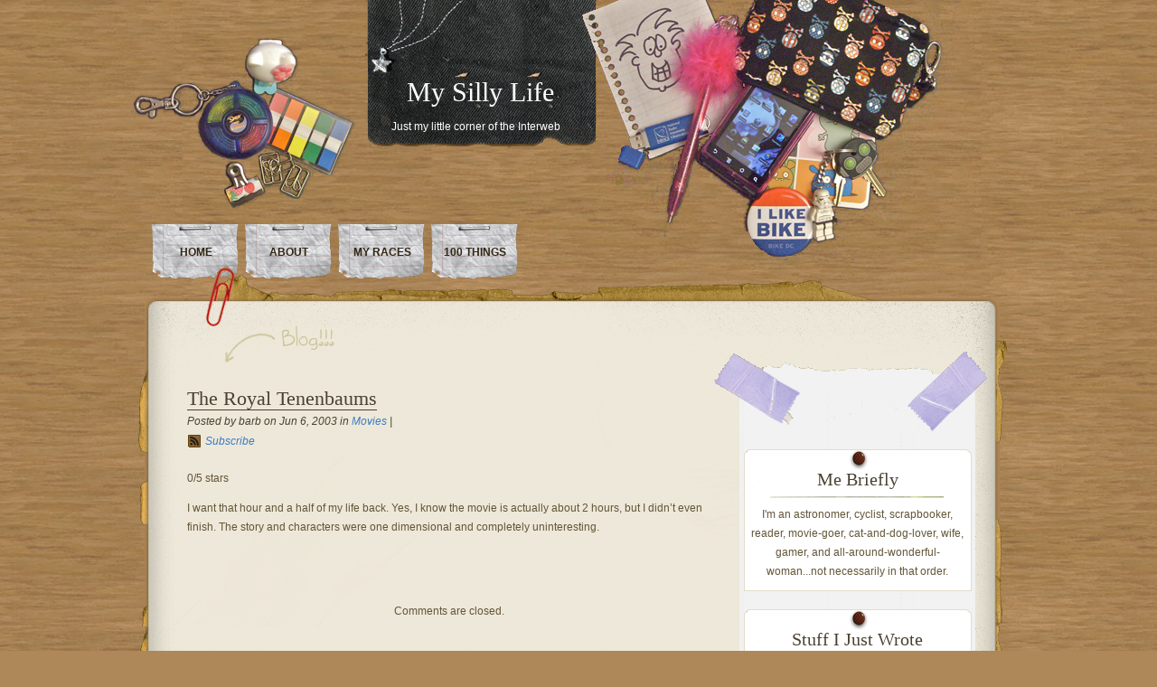

--- FILE ---
content_type: text/html; charset=UTF-8
request_url: https://www.airynothing.com/2003/06/the-royal-tenenbaums/
body_size: 6937
content:
<!DOCTYPE html PUBLIC "-//W3C//DTD XHTML 1.0 Transitional//EN" "http://www.w3.org/TR/xhtml1/DTD/xhtml1-transitional.dtd">
<html xmlns="http://www.w3.org/1999/xhtml">
<head profile="http://gmpg.org/xfn/11">
<meta http-equiv="Content-Type" content="text/html; charset=UTF-8" />

<title>My Silly Life  &raquo; Blog Archive   &raquo; The Royal Tenenbaums</title>

<meta name="generator" content="WordPress 6.9" /> <!-- leave this for stats -->
<link rel="stylesheet" href="https://www.airynothing.com/wp-content/themes/desk-mess/style.css" type="text/css" media="screen" />

<link rel="alternate" type="application/rss+xml" title="My Silly Life RSS Feed" href="https://www.airynothing.com/feed/" />
<link rel="pingback" href="https://www.airynothing.com/xmlrpc.php" />


<meta name='robots' content='max-image-preview:large' />
<link rel="alternate" title="oEmbed (JSON)" type="application/json+oembed" href="https://www.airynothing.com/wp-json/oembed/1.0/embed?url=https%3A%2F%2Fwww.airynothing.com%2F2003%2F06%2Fthe-royal-tenenbaums%2F" />
<link rel="alternate" title="oEmbed (XML)" type="text/xml+oembed" href="https://www.airynothing.com/wp-json/oembed/1.0/embed?url=https%3A%2F%2Fwww.airynothing.com%2F2003%2F06%2Fthe-royal-tenenbaums%2F&#038;format=xml" />
		<!-- This site uses the Google Analytics by MonsterInsights plugin v9.11.1 - Using Analytics tracking - https://www.monsterinsights.com/ -->
		<!-- Note: MonsterInsights is not currently configured on this site. The site owner needs to authenticate with Google Analytics in the MonsterInsights settings panel. -->
					<!-- No tracking code set -->
				<!-- / Google Analytics by MonsterInsights -->
		<style id='wp-img-auto-sizes-contain-inline-css' type='text/css'>
img:is([sizes=auto i],[sizes^="auto," i]){contain-intrinsic-size:3000px 1500px}
/*# sourceURL=wp-img-auto-sizes-contain-inline-css */
</style>
<style id='wp-emoji-styles-inline-css' type='text/css'>

	img.wp-smiley, img.emoji {
		display: inline !important;
		border: none !important;
		box-shadow: none !important;
		height: 1em !important;
		width: 1em !important;
		margin: 0 0.07em !important;
		vertical-align: -0.1em !important;
		background: none !important;
		padding: 0 !important;
	}
/*# sourceURL=wp-emoji-styles-inline-css */
</style>
<style id='wp-block-library-inline-css' type='text/css'>
:root{--wp-block-synced-color:#7a00df;--wp-block-synced-color--rgb:122,0,223;--wp-bound-block-color:var(--wp-block-synced-color);--wp-editor-canvas-background:#ddd;--wp-admin-theme-color:#007cba;--wp-admin-theme-color--rgb:0,124,186;--wp-admin-theme-color-darker-10:#006ba1;--wp-admin-theme-color-darker-10--rgb:0,107,160.5;--wp-admin-theme-color-darker-20:#005a87;--wp-admin-theme-color-darker-20--rgb:0,90,135;--wp-admin-border-width-focus:2px}@media (min-resolution:192dpi){:root{--wp-admin-border-width-focus:1.5px}}.wp-element-button{cursor:pointer}:root .has-very-light-gray-background-color{background-color:#eee}:root .has-very-dark-gray-background-color{background-color:#313131}:root .has-very-light-gray-color{color:#eee}:root .has-very-dark-gray-color{color:#313131}:root .has-vivid-green-cyan-to-vivid-cyan-blue-gradient-background{background:linear-gradient(135deg,#00d084,#0693e3)}:root .has-purple-crush-gradient-background{background:linear-gradient(135deg,#34e2e4,#4721fb 50%,#ab1dfe)}:root .has-hazy-dawn-gradient-background{background:linear-gradient(135deg,#faaca8,#dad0ec)}:root .has-subdued-olive-gradient-background{background:linear-gradient(135deg,#fafae1,#67a671)}:root .has-atomic-cream-gradient-background{background:linear-gradient(135deg,#fdd79a,#004a59)}:root .has-nightshade-gradient-background{background:linear-gradient(135deg,#330968,#31cdcf)}:root .has-midnight-gradient-background{background:linear-gradient(135deg,#020381,#2874fc)}:root{--wp--preset--font-size--normal:16px;--wp--preset--font-size--huge:42px}.has-regular-font-size{font-size:1em}.has-larger-font-size{font-size:2.625em}.has-normal-font-size{font-size:var(--wp--preset--font-size--normal)}.has-huge-font-size{font-size:var(--wp--preset--font-size--huge)}.has-text-align-center{text-align:center}.has-text-align-left{text-align:left}.has-text-align-right{text-align:right}.has-fit-text{white-space:nowrap!important}#end-resizable-editor-section{display:none}.aligncenter{clear:both}.items-justified-left{justify-content:flex-start}.items-justified-center{justify-content:center}.items-justified-right{justify-content:flex-end}.items-justified-space-between{justify-content:space-between}.screen-reader-text{border:0;clip-path:inset(50%);height:1px;margin:-1px;overflow:hidden;padding:0;position:absolute;width:1px;word-wrap:normal!important}.screen-reader-text:focus{background-color:#ddd;clip-path:none;color:#444;display:block;font-size:1em;height:auto;left:5px;line-height:normal;padding:15px 23px 14px;text-decoration:none;top:5px;width:auto;z-index:100000}html :where(.has-border-color){border-style:solid}html :where([style*=border-top-color]){border-top-style:solid}html :where([style*=border-right-color]){border-right-style:solid}html :where([style*=border-bottom-color]){border-bottom-style:solid}html :where([style*=border-left-color]){border-left-style:solid}html :where([style*=border-width]){border-style:solid}html :where([style*=border-top-width]){border-top-style:solid}html :where([style*=border-right-width]){border-right-style:solid}html :where([style*=border-bottom-width]){border-bottom-style:solid}html :where([style*=border-left-width]){border-left-style:solid}html :where(img[class*=wp-image-]){height:auto;max-width:100%}:where(figure){margin:0 0 1em}html :where(.is-position-sticky){--wp-admin--admin-bar--position-offset:var(--wp-admin--admin-bar--height,0px)}@media screen and (max-width:600px){html :where(.is-position-sticky){--wp-admin--admin-bar--position-offset:0px}}

/*# sourceURL=wp-block-library-inline-css */
</style>
<style id='classic-theme-styles-inline-css' type='text/css'>
/*! This file is auto-generated */
.wp-block-button__link{color:#fff;background-color:#32373c;border-radius:9999px;box-shadow:none;text-decoration:none;padding:calc(.667em + 2px) calc(1.333em + 2px);font-size:1.125em}.wp-block-file__button{background:#32373c;color:#fff;text-decoration:none}
/*# sourceURL=/wp-includes/css/classic-themes.min.css */
</style>
<link rel="https://api.w.org/" href="https://www.airynothing.com/wp-json/" /><link rel="alternate" title="JSON" type="application/json" href="https://www.airynothing.com/wp-json/wp/v2/posts/1310" /><link rel="EditURI" type="application/rsd+xml" title="RSD" href="https://www.airynothing.com/xmlrpc.php?rsd" />
<meta name="generator" content="WordPress 6.9" />
<link rel="canonical" href="https://www.airynothing.com/2003/06/the-royal-tenenbaums/" />
<link rel='shortlink' href='https://www.airynothing.com/?p=1310' />


<!--[if IE 6]>
	<link rel="stylesheet" href="https://www.airynothing.com/wp-content/themes/desk-mess/ie60.css" type="text/css" media="screen" />
    <![endif]-->

</head>

<body>
<div id="mainwrap">
<div id="header-container">

	<div id="header">  <!-- Header -->
		<div id="cup"></div>
		<div id="logo">
			<h2>My Silly Life</h2>
			<p>Just my little corner of the Interweb</p>
		</div>
		<div id="headerright"></div>

<ul id="menu">
  <li><a href="http://www.airynothing.com/" class="active">Home</a></li>
  <li class="page_item page-item-2"><a href="https://www.airynothing.com/about/">About</a></li>
<li class="page_item page-item-2704"><a href="https://www.airynothing.com/my-races/">My Races</a></li>
<li class="page_item page-item-2461"><a href="https://www.airynothing.com/100-things/">100 Things</a></li>
</ul>



	</div> <!-- END Header -->
	</div>
<div id="maintop">
<div id="maintopimg"></div>

</div><!--end maintop-->

<div id="wrapper">
<div id="content">
<div id="main-blog">

         <div class="clear">&nbsp;</div>
      <div class="post" id="post-1310">
         <h1><a href="https://www.airynothing.com/2003/06/the-royal-tenenbaums/" rel="bookmark" title="Permanent Link to The Royal Tenenbaums">The Royal Tenenbaums</a></h1>
         <div class="postdata">
Posted by barb on Jun 6, 2003 in <a href="https://www.airynothing.com/category/entertainment/movies/" rel="category tag">Movies</a>  | <div class="rss"><a href="/feed" title="Subscribe to my feed">Subscribe</a>
         </div>
      </div>
      <p>0/5 stars  </p>
<p>I want that hour and a half of my life back.  Yes, I know the movie is actually about 2 hours, but I didn&#8217;t even finish.  The story and characters were one dimensional and completely uninteresting.</p>
      <p class="single-meta" style="float:right; margin-top:5px; margin-right:10px; font-size:11px; "> </p>
   </div>
   
<!-- You can start editing here. -->
<div id="com">
   
                  <!-- If comments are closed. -->
         <p class="nocomments">Comments are closed.</p>
                     </div>      </div><!--end main blog-->

<div id="sidebar">
<div id="sidebar-top"></div>

<div id="sidebar-content">


	<div id="subcolumn">
<!--		<div id="search">
		<form id="searchform" method="get" action="https://www.airynothing.com/">
			<div>
			<input type="text" name="s" id="s" value="" size="35" class="form-input" />
			<input name="search" type="submit" value="Search" class="search-submit" />
			</div>
		</form>	
      		</div>
-->
	<div class="widget"><h2 class="hl">Me Briefly</h2>			<div class="textwidget">I'm an astronomer, cyclist, scrapbooker, reader, movie-goer, cat-and-dog-lover, wife, gamer, and all-around-wonderful-woman...not necessarily in that order.</div>
		</div><!--/widget-->
		<div class="widget">
		<h2 class="hl">Stuff I Just Wrote</h2>
		<ul>
											<li>
					<a href="https://www.airynothing.com/2017/12/safari-sunday-warthog-bums/">Safari Sunday: Warthog bums</a>
									</li>
											<li>
					<a href="https://www.airynothing.com/2017/12/safari-sunday-zebras-in-the-tall-grass/">Safari Sunday: zebras in the tall grass</a>
									</li>
											<li>
					<a href="https://www.airynothing.com/2017/12/safari-sunday-a-silly-cheetah-for-international-cheetah-day-tomorrow/">Safari Sunday: A silly cheetah for International Cheetah Day (tomorrow).</a>
									</li>
											<li>
					<a href="https://www.airynothing.com/2017/11/safari-sunday-a-nxai-pan-sunset/">Safari Sunday: a Nxai Pan sunset</a>
									</li>
											<li>
					<a href="https://www.airynothing.com/2017/11/zephyr/">Zephyr</a>
									</li>
					</ul>

		</div><!--/widget--><div class="widget"><h2 class="hl">What I Wrote About</h2><form action="https://www.airynothing.com" method="get"><label class="screen-reader-text" for="cat">What I Wrote About</label><select  name='cat' id='cat' class='postform'>
	<option value='-1'>Select Category</option>
	<option class="level-0" value="12">Crafty Me&nbsp;&nbsp;(32)</option>
	<option class="level-0" value="35">Cute Pets&nbsp;&nbsp;(51)</option>
	<option class="level-0" value="5">Entertainment&nbsp;&nbsp;(381)</option>
	<option class="level-1" value="6">&nbsp;&nbsp;&nbsp;Books&nbsp;&nbsp;(112)</option>
	<option class="level-1" value="42">&nbsp;&nbsp;&nbsp;Concerts&nbsp;&nbsp;(16)</option>
	<option class="level-1" value="39">&nbsp;&nbsp;&nbsp;Games&nbsp;&nbsp;(20)</option>
	<option class="level-1" value="15">&nbsp;&nbsp;&nbsp;Memes, Etc.&nbsp;&nbsp;(51)</option>
	<option class="level-1" value="37">&nbsp;&nbsp;&nbsp;Movies&nbsp;&nbsp;(180)</option>
	<option class="level-1" value="38">&nbsp;&nbsp;&nbsp;TV&nbsp;&nbsp;(6)</option>
	<option class="level-0" value="127">Family&nbsp;&nbsp;(6)</option>
	<option class="level-0" value="36">Pictures&nbsp;&nbsp;(332)</option>
	<option class="level-0" value="8">Random Thoughts&nbsp;&nbsp;(343)</option>
	<option class="level-1" value="11">&nbsp;&nbsp;&nbsp;Thesis/Grad Life&nbsp;&nbsp;(49)</option>
	<option class="level-0" value="4">Recreation&nbsp;&nbsp;(231)</option>
	<option class="level-1" value="41">&nbsp;&nbsp;&nbsp;Around DC&nbsp;&nbsp;(52)</option>
	<option class="level-1" value="32">&nbsp;&nbsp;&nbsp;Biking&nbsp;&nbsp;(52)</option>
	<option class="level-1" value="134">&nbsp;&nbsp;&nbsp;Running&nbsp;&nbsp;(8)</option>
	<option class="level-1" value="28">&nbsp;&nbsp;&nbsp;Travels&nbsp;&nbsp;(120)</option>
	<option class="level-0" value="3">Saxophone&nbsp;&nbsp;(42)</option>
	<option class="level-0" value="16">Science Musings&nbsp;&nbsp;(64)</option>
	<option class="level-0" value="19">Technical Details&nbsp;&nbsp;(6)</option>
	<option class="level-0" value="14">Wedding&nbsp;&nbsp;(83)</option>
	<option class="level-0" value="17">Writing&nbsp;&nbsp;(13)</option>
</select>
</form><script type="text/javascript">
/* <![CDATA[ */

( ( dropdownId ) => {
	const dropdown = document.getElementById( dropdownId );
	function onSelectChange() {
		setTimeout( () => {
			if ( 'escape' === dropdown.dataset.lastkey ) {
				return;
			}
			if ( dropdown.value && parseInt( dropdown.value ) > 0 && dropdown instanceof HTMLSelectElement ) {
				dropdown.parentElement.submit();
			}
		}, 250 );
	}
	function onKeyUp( event ) {
		if ( 'Escape' === event.key ) {
			dropdown.dataset.lastkey = 'escape';
		} else {
			delete dropdown.dataset.lastkey;
		}
	}
	function onClick() {
		delete dropdown.dataset.lastkey;
	}
	dropdown.addEventListener( 'keyup', onKeyUp );
	dropdown.addEventListener( 'click', onClick );
	dropdown.addEventListener( 'change', onSelectChange );
})( "cat" );

//# sourceURL=WP_Widget_Categories%3A%3Awidget
/* ]]> */
</script>
</div><!--/widget--><div class="widget"><h2 class="hl">When I Wrote Stuff</h2>		<label class="screen-reader-text" for="archives-dropdown-3">When I Wrote Stuff</label>
		<select id="archives-dropdown-3" name="archive-dropdown">
			
			<option value="">Select Month</option>
				<option value='https://www.airynothing.com/2017/12/'> December 2017 &nbsp;(3)</option>
	<option value='https://www.airynothing.com/2017/11/'> November 2017 &nbsp;(6)</option>
	<option value='https://www.airynothing.com/2017/10/'> October 2017 &nbsp;(5)</option>
	<option value='https://www.airynothing.com/2017/09/'> September 2017 &nbsp;(5)</option>
	<option value='https://www.airynothing.com/2017/08/'> August 2017 &nbsp;(4)</option>
	<option value='https://www.airynothing.com/2017/07/'> July 2017 &nbsp;(6)</option>
	<option value='https://www.airynothing.com/2017/06/'> June 2017 &nbsp;(8)</option>
	<option value='https://www.airynothing.com/2017/05/'> May 2017 &nbsp;(5)</option>
	<option value='https://www.airynothing.com/2017/04/'> April 2017 &nbsp;(5)</option>
	<option value='https://www.airynothing.com/2017/03/'> March 2017 &nbsp;(4)</option>
	<option value='https://www.airynothing.com/2017/02/'> February 2017 &nbsp;(4)</option>
	<option value='https://www.airynothing.com/2017/01/'> January 2017 &nbsp;(5)</option>
	<option value='https://www.airynothing.com/2016/12/'> December 2016 &nbsp;(2)</option>
	<option value='https://www.airynothing.com/2016/11/'> November 2016 &nbsp;(17)</option>
	<option value='https://www.airynothing.com/2016/03/'> March 2016 &nbsp;(1)</option>
	<option value='https://www.airynothing.com/2015/09/'> September 2015 &nbsp;(1)</option>
	<option value='https://www.airynothing.com/2014/11/'> November 2014 &nbsp;(2)</option>
	<option value='https://www.airynothing.com/2014/09/'> September 2014 &nbsp;(6)</option>
	<option value='https://www.airynothing.com/2014/03/'> March 2014 &nbsp;(1)</option>
	<option value='https://www.airynothing.com/2014/01/'> January 2014 &nbsp;(2)</option>
	<option value='https://www.airynothing.com/2013/10/'> October 2013 &nbsp;(2)</option>
	<option value='https://www.airynothing.com/2013/09/'> September 2013 &nbsp;(1)</option>
	<option value='https://www.airynothing.com/2013/08/'> August 2013 &nbsp;(2)</option>
	<option value='https://www.airynothing.com/2013/01/'> January 2013 &nbsp;(1)</option>
	<option value='https://www.airynothing.com/2012/05/'> May 2012 &nbsp;(1)</option>
	<option value='https://www.airynothing.com/2012/04/'> April 2012 &nbsp;(1)</option>
	<option value='https://www.airynothing.com/2012/03/'> March 2012 &nbsp;(1)</option>
	<option value='https://www.airynothing.com/2012/01/'> January 2012 &nbsp;(1)</option>
	<option value='https://www.airynothing.com/2011/12/'> December 2011 &nbsp;(1)</option>
	<option value='https://www.airynothing.com/2011/11/'> November 2011 &nbsp;(1)</option>
	<option value='https://www.airynothing.com/2011/08/'> August 2011 &nbsp;(1)</option>
	<option value='https://www.airynothing.com/2011/07/'> July 2011 &nbsp;(1)</option>
	<option value='https://www.airynothing.com/2011/05/'> May 2011 &nbsp;(1)</option>
	<option value='https://www.airynothing.com/2011/04/'> April 2011 &nbsp;(2)</option>
	<option value='https://www.airynothing.com/2011/03/'> March 2011 &nbsp;(4)</option>
	<option value='https://www.airynothing.com/2011/02/'> February 2011 &nbsp;(1)</option>
	<option value='https://www.airynothing.com/2011/01/'> January 2011 &nbsp;(2)</option>
	<option value='https://www.airynothing.com/2010/12/'> December 2010 &nbsp;(3)</option>
	<option value='https://www.airynothing.com/2010/10/'> October 2010 &nbsp;(2)</option>
	<option value='https://www.airynothing.com/2010/09/'> September 2010 &nbsp;(4)</option>
	<option value='https://www.airynothing.com/2010/08/'> August 2010 &nbsp;(4)</option>
	<option value='https://www.airynothing.com/2010/06/'> June 2010 &nbsp;(2)</option>
	<option value='https://www.airynothing.com/2010/05/'> May 2010 &nbsp;(1)</option>
	<option value='https://www.airynothing.com/2010/04/'> April 2010 &nbsp;(1)</option>
	<option value='https://www.airynothing.com/2010/02/'> February 2010 &nbsp;(3)</option>
	<option value='https://www.airynothing.com/2009/01/'> January 2009 &nbsp;(1)</option>
	<option value='https://www.airynothing.com/2008/12/'> December 2008 &nbsp;(5)</option>
	<option value='https://www.airynothing.com/2008/11/'> November 2008 &nbsp;(1)</option>
	<option value='https://www.airynothing.com/2008/10/'> October 2008 &nbsp;(2)</option>
	<option value='https://www.airynothing.com/2008/09/'> September 2008 &nbsp;(1)</option>
	<option value='https://www.airynothing.com/2008/08/'> August 2008 &nbsp;(1)</option>
	<option value='https://www.airynothing.com/2008/07/'> July 2008 &nbsp;(1)</option>
	<option value='https://www.airynothing.com/2008/06/'> June 2008 &nbsp;(1)</option>
	<option value='https://www.airynothing.com/2008/05/'> May 2008 &nbsp;(4)</option>
	<option value='https://www.airynothing.com/2008/04/'> April 2008 &nbsp;(1)</option>
	<option value='https://www.airynothing.com/2008/03/'> March 2008 &nbsp;(4)</option>
	<option value='https://www.airynothing.com/2008/02/'> February 2008 &nbsp;(2)</option>
	<option value='https://www.airynothing.com/2008/01/'> January 2008 &nbsp;(3)</option>
	<option value='https://www.airynothing.com/2007/12/'> December 2007 &nbsp;(6)</option>
	<option value='https://www.airynothing.com/2007/11/'> November 2007 &nbsp;(1)</option>
	<option value='https://www.airynothing.com/2007/10/'> October 2007 &nbsp;(4)</option>
	<option value='https://www.airynothing.com/2007/09/'> September 2007 &nbsp;(5)</option>
	<option value='https://www.airynothing.com/2007/08/'> August 2007 &nbsp;(7)</option>
	<option value='https://www.airynothing.com/2007/07/'> July 2007 &nbsp;(4)</option>
	<option value='https://www.airynothing.com/2007/06/'> June 2007 &nbsp;(3)</option>
	<option value='https://www.airynothing.com/2007/05/'> May 2007 &nbsp;(4)</option>
	<option value='https://www.airynothing.com/2007/04/'> April 2007 &nbsp;(4)</option>
	<option value='https://www.airynothing.com/2007/03/'> March 2007 &nbsp;(2)</option>
	<option value='https://www.airynothing.com/2007/02/'> February 2007 &nbsp;(7)</option>
	<option value='https://www.airynothing.com/2007/01/'> January 2007 &nbsp;(3)</option>
	<option value='https://www.airynothing.com/2006/12/'> December 2006 &nbsp;(6)</option>
	<option value='https://www.airynothing.com/2006/11/'> November 2006 &nbsp;(3)</option>
	<option value='https://www.airynothing.com/2006/10/'> October 2006 &nbsp;(10)</option>
	<option value='https://www.airynothing.com/2006/09/'> September 2006 &nbsp;(14)</option>
	<option value='https://www.airynothing.com/2006/08/'> August 2006 &nbsp;(12)</option>
	<option value='https://www.airynothing.com/2006/07/'> July 2006 &nbsp;(17)</option>
	<option value='https://www.airynothing.com/2006/06/'> June 2006 &nbsp;(16)</option>
	<option value='https://www.airynothing.com/2006/05/'> May 2006 &nbsp;(13)</option>
	<option value='https://www.airynothing.com/2006/04/'> April 2006 &nbsp;(11)</option>
	<option value='https://www.airynothing.com/2006/03/'> March 2006 &nbsp;(20)</option>
	<option value='https://www.airynothing.com/2006/02/'> February 2006 &nbsp;(8)</option>
	<option value='https://www.airynothing.com/2006/01/'> January 2006 &nbsp;(15)</option>
	<option value='https://www.airynothing.com/2005/12/'> December 2005 &nbsp;(14)</option>
	<option value='https://www.airynothing.com/2005/11/'> November 2005 &nbsp;(17)</option>
	<option value='https://www.airynothing.com/2005/10/'> October 2005 &nbsp;(15)</option>
	<option value='https://www.airynothing.com/2005/09/'> September 2005 &nbsp;(17)</option>
	<option value='https://www.airynothing.com/2005/08/'> August 2005 &nbsp;(20)</option>
	<option value='https://www.airynothing.com/2005/07/'> July 2005 &nbsp;(32)</option>
	<option value='https://www.airynothing.com/2005/06/'> June 2005 &nbsp;(29)</option>
	<option value='https://www.airynothing.com/2005/05/'> May 2005 &nbsp;(24)</option>
	<option value='https://www.airynothing.com/2005/04/'> April 2005 &nbsp;(14)</option>
	<option value='https://www.airynothing.com/2005/03/'> March 2005 &nbsp;(21)</option>
	<option value='https://www.airynothing.com/2005/02/'> February 2005 &nbsp;(20)</option>
	<option value='https://www.airynothing.com/2005/01/'> January 2005 &nbsp;(29)</option>
	<option value='https://www.airynothing.com/2004/12/'> December 2004 &nbsp;(30)</option>
	<option value='https://www.airynothing.com/2004/11/'> November 2004 &nbsp;(34)</option>
	<option value='https://www.airynothing.com/2004/10/'> October 2004 &nbsp;(30)</option>
	<option value='https://www.airynothing.com/2004/09/'> September 2004 &nbsp;(43)</option>
	<option value='https://www.airynothing.com/2004/08/'> August 2004 &nbsp;(35)</option>
	<option value='https://www.airynothing.com/2004/07/'> July 2004 &nbsp;(45)</option>
	<option value='https://www.airynothing.com/2004/06/'> June 2004 &nbsp;(47)</option>
	<option value='https://www.airynothing.com/2004/05/'> May 2004 &nbsp;(43)</option>
	<option value='https://www.airynothing.com/2004/04/'> April 2004 &nbsp;(40)</option>
	<option value='https://www.airynothing.com/2004/03/'> March 2004 &nbsp;(18)</option>
	<option value='https://www.airynothing.com/2004/02/'> February 2004 &nbsp;(19)</option>
	<option value='https://www.airynothing.com/2004/01/'> January 2004 &nbsp;(29)</option>
	<option value='https://www.airynothing.com/2003/12/'> December 2003 &nbsp;(27)</option>
	<option value='https://www.airynothing.com/2003/11/'> November 2003 &nbsp;(23)</option>
	<option value='https://www.airynothing.com/2003/10/'> October 2003 &nbsp;(45)</option>
	<option value='https://www.airynothing.com/2003/09/'> September 2003 &nbsp;(28)</option>
	<option value='https://www.airynothing.com/2003/08/'> August 2003 &nbsp;(35)</option>
	<option value='https://www.airynothing.com/2003/07/'> July 2003 &nbsp;(23)</option>
	<option value='https://www.airynothing.com/2003/06/'> June 2003 &nbsp;(19)</option>
	<option value='https://www.airynothing.com/2003/05/'> May 2003 &nbsp;(32)</option>
	<option value='https://www.airynothing.com/2003/04/'> April 2003 &nbsp;(29)</option>
	<option value='https://www.airynothing.com/2003/03/'> March 2003 &nbsp;(3)</option>

		</select>

			<script type="text/javascript">
/* <![CDATA[ */

( ( dropdownId ) => {
	const dropdown = document.getElementById( dropdownId );
	function onSelectChange() {
		setTimeout( () => {
			if ( 'escape' === dropdown.dataset.lastkey ) {
				return;
			}
			if ( dropdown.value ) {
				document.location.href = dropdown.value;
			}
		}, 250 );
	}
	function onKeyUp( event ) {
		if ( 'Escape' === event.key ) {
			dropdown.dataset.lastkey = 'escape';
		} else {
			delete dropdown.dataset.lastkey;
		}
	}
	function onClick() {
		delete dropdown.dataset.lastkey;
	}
	dropdown.addEventListener( 'keyup', onKeyUp );
	dropdown.addEventListener( 'click', onClick );
	dropdown.addEventListener( 'change', onSelectChange );
})( "archives-dropdown-3" );

//# sourceURL=WP_Widget_Archives%3A%3Awidget
/* ]]> */
</script>
</div><!--/widget--><div class="widget"><h2 class="hl">Look for Something</h2><form method="get" action="https://www.airynothing.com/">
<div><input type="text" value="" name="s" />
<input type="submit" value="Search" />
</div>
</form></div><!--/widget--><div class="widget"><h2 class="hl">Tags I Wrote About</h2><div class="tagcloud"><a href="https://www.airynothing.com/tag/admin/" class="tag-cloud-link tag-link-106 tag-link-position-1" style="font-size: 12.260869565217pt;" aria-label="admin (7 items)">admin</a>
<a href="https://www.airynothing.com/tag/baking/" class="tag-cloud-link tag-link-79 tag-link-position-2" style="font-size: 14.797101449275pt;" aria-label="baking (13 items)">baking</a>
<a href="https://www.airynothing.com/tag/bike/" class="tag-cloud-link tag-link-43 tag-link-position-3" style="font-size: 18.652173913043pt;" aria-label="bike (33 items)">bike</a>
<a href="https://www.airynothing.com/tag/birthday/" class="tag-cloud-link tag-link-80 tag-link-position-4" style="font-size: 12.768115942029pt;" aria-label="birthday (8 items)">birthday</a>
<a href="https://www.airynothing.com/tag/build-a-bear/" class="tag-cloud-link tag-link-128 tag-link-position-5" style="font-size: 16.521739130435pt;" aria-label="build-a-bear (20 items)">build-a-bear</a>
<a href="https://www.airynothing.com/tag/causes/" class="tag-cloud-link tag-link-82 tag-link-position-6" style="font-size: 11.04347826087pt;" aria-label="causes (5 items)">causes</a>
<a href="https://www.airynothing.com/tag/christmas/" class="tag-cloud-link tag-link-97 tag-link-position-7" style="font-size: 15.101449275362pt;" aria-label="christmas (14 items)">christmas</a>
<a href="https://www.airynothing.com/tag/comfort/" class="tag-cloud-link tag-link-83 tag-link-position-8" style="font-size: 15.101449275362pt;" aria-label="comfort (14 items)">comfort</a>
<a href="https://www.airynothing.com/tag/dad/" class="tag-cloud-link tag-link-126 tag-link-position-9" style="font-size: 11.753623188406pt;" aria-label="dad (6 items)">dad</a>
<a href="https://www.airynothing.com/tag/dreams/" class="tag-cloud-link tag-link-54 tag-link-position-10" style="font-size: 11.753623188406pt;" aria-label="dreams (6 items)">dreams</a>
<a href="https://www.airynothing.com/tag/dumb-fun/" class="tag-cloud-link tag-link-49 tag-link-position-11" style="font-size: 18.449275362319pt;" aria-label="dumb fun (31 items)">dumb fun</a>
<a href="https://www.airynothing.com/tag/family/" class="tag-cloud-link tag-link-51 tag-link-position-12" style="font-size: 15.913043478261pt;" aria-label="family (17 items)">family</a>
<a href="https://www.airynothing.com/tag/friends/" class="tag-cloud-link tag-link-90 tag-link-position-13" style="font-size: 12.768115942029pt;" aria-label="friends (8 items)">friends</a>
<a href="https://www.airynothing.com/tag/geekery/" class="tag-cloud-link tag-link-102 tag-link-position-14" style="font-size: 10.231884057971pt;" aria-label="geekery (4 items)">geekery</a>
<a href="https://www.airynothing.com/tag/grad-life/" class="tag-cloud-link tag-link-47 tag-link-position-15" style="font-size: 16.724637681159pt;" aria-label="grad life (21 items)">grad life</a>
<a href="https://www.airynothing.com/tag/halloween/" class="tag-cloud-link tag-link-98 tag-link-position-16" style="font-size: 12.260869565217pt;" aria-label="halloween (7 items)">halloween</a>
<a href="https://www.airynothing.com/tag/health/" class="tag-cloud-link tag-link-109 tag-link-position-17" style="font-size: 14.797101449275pt;" aria-label="health (13 items)">health</a>
<a href="https://www.airynothing.com/tag/life-in-the-city/" class="tag-cloud-link tag-link-88 tag-link-position-18" style="font-size: 13.275362318841pt;" aria-label="life in the city (9 items)">life in the city</a>
<a href="https://www.airynothing.com/tag/linkalicious/" class="tag-cloud-link tag-link-120 tag-link-position-19" style="font-size: 11.04347826087pt;" aria-label="linkalicious (5 items)">linkalicious</a>
<a href="https://www.airynothing.com/tag/mental-note/" class="tag-cloud-link tag-link-111 tag-link-position-20" style="font-size: 11.753623188406pt;" aria-label="mental note (6 items)">mental note</a>
<a href="https://www.airynothing.com/tag/museums/" class="tag-cloud-link tag-link-113 tag-link-position-21" style="font-size: 11.753623188406pt;" aria-label="museums (6 items)">museums</a>
<a href="https://www.airynothing.com/tag/music/" class="tag-cloud-link tag-link-57 tag-link-position-22" style="font-size: 10.231884057971pt;" aria-label="music (4 items)">music</a>
<a href="https://www.airynothing.com/tag/my-man/" class="tag-cloud-link tag-link-81 tag-link-position-23" style="font-size: 11.753623188406pt;" aria-label="my man (6 items)">my man</a>
<a href="https://www.airynothing.com/tag/oddness/" class="tag-cloud-link tag-link-85 tag-link-position-24" style="font-size: 12.768115942029pt;" aria-label="oddness (8 items)">oddness</a>
<a href="https://www.airynothing.com/tag/overheard/" class="tag-cloud-link tag-link-121 tag-link-position-25" style="font-size: 11.753623188406pt;" aria-label="overheard (6 items)">overheard</a>
<a href="https://www.airynothing.com/tag/pets/" class="tag-cloud-link tag-link-45 tag-link-position-26" style="font-size: 18.449275362319pt;" aria-label="pets (31 items)">pets</a>
<a href="https://www.airynothing.com/tag/photo-a-day/" class="tag-cloud-link tag-link-132 tag-link-position-27" style="font-size: 9.2173913043478pt;" aria-label="photo-a-day (3 items)">photo-a-day</a>
<a href="https://www.airynothing.com/tag/photography/" class="tag-cloud-link tag-link-87 tag-link-position-28" style="font-size: 13.68115942029pt;" aria-label="photography (10 items)">photography</a>
<a href="https://www.airynothing.com/tag/politics/" class="tag-cloud-link tag-link-53 tag-link-position-29" style="font-size: 11.04347826087pt;" aria-label="politics (5 items)">politics</a>
<a href="https://www.airynothing.com/tag/rant/" class="tag-cloud-link tag-link-59 tag-link-position-30" style="font-size: 19.057971014493pt;" aria-label="rant (36 items)">rant</a>
<a href="https://www.airynothing.com/tag/reviews/" class="tag-cloud-link tag-link-74 tag-link-position-31" style="font-size: 22pt;" aria-label="reviews (71 items)">reviews</a>
<a href="https://www.airynothing.com/tag/safari/" class="tag-cloud-link tag-link-135 tag-link-position-32" style="font-size: 21.898550724638pt;" aria-label="safari (70 items)">safari</a>
<a href="https://www.airynothing.com/tag/safari-sunday/" class="tag-cloud-link tag-link-136 tag-link-position-33" style="font-size: 20.68115942029pt;" aria-label="safari sunday (53 items)">safari sunday</a>
<a href="https://www.airynothing.com/tag/science/" class="tag-cloud-link tag-link-63 tag-link-position-34" style="font-size: 19.260869565217pt;" aria-label="science (38 items)">science</a>
<a href="https://www.airynothing.com/tag/scrapping/" class="tag-cloud-link tag-link-64 tag-link-position-35" style="font-size: 16.115942028986pt;" aria-label="scrapping (18 items)">scrapping</a>
<a href="https://www.airynothing.com/tag/sewing/" class="tag-cloud-link tag-link-100 tag-link-position-36" style="font-size: 8pt;" aria-label="sewing (2 items)">sewing</a>
<a href="https://www.airynothing.com/tag/suckitude/" class="tag-cloud-link tag-link-46 tag-link-position-37" style="font-size: 18.550724637681pt;" aria-label="suckitude (32 items)">suckitude</a>
<a href="https://www.airynothing.com/tag/thanksgiving/" class="tag-cloud-link tag-link-115 tag-link-position-38" style="font-size: 8pt;" aria-label="thanksgiving (2 items)">thanksgiving</a>
<a href="https://www.airynothing.com/tag/toys/" class="tag-cloud-link tag-link-118 tag-link-position-39" style="font-size: 8pt;" aria-label="toys (2 items)">toys</a>
<a href="https://www.airynothing.com/tag/trip-report/" class="tag-cloud-link tag-link-77 tag-link-position-40" style="font-size: 21.289855072464pt;" aria-label="trip report (61 items)">trip report</a>
<a href="https://www.airynothing.com/tag/tv-2/" class="tag-cloud-link tag-link-99 tag-link-position-41" style="font-size: 11.04347826087pt;" aria-label="tv (5 items)">tv</a>
<a href="https://www.airynothing.com/tag/video/" class="tag-cloud-link tag-link-94 tag-link-position-42" style="font-size: 9.2173913043478pt;" aria-label="video (3 items)">video</a>
<a href="https://www.airynothing.com/tag/women-in-science/" class="tag-cloud-link tag-link-124 tag-link-position-43" style="font-size: 11.753623188406pt;" aria-label="women in science (6 items)">women in science</a>
<a href="https://www.airynothing.com/tag/work/" class="tag-cloud-link tag-link-55 tag-link-position-44" style="font-size: 16.927536231884pt;" aria-label="work (22 items)">work</a>
<a href="https://www.airynothing.com/tag/zoo/" class="tag-cloud-link tag-link-72 tag-link-position-45" style="font-size: 9.2173913043478pt;" aria-label="zoo (3 items)">zoo</a></div>
</div><!--/widget--><div class="widget"><h2 class="hl">Meta Stuff</h2>
		<ul>
						<li><a href="https://www.airynothing.com/wp-login.php">Log in</a></li>
			<li><a href="https://www.airynothing.com/feed/">Entries feed</a></li>
			<li><a href="https://www.airynothing.com/comments/feed/">Comments feed</a></li>

			<li><a href="https://wordpress.org/">WordPress.org</a></li>
		</ul>

		</div><!--/widget-->	
	</div>


</div>
<div id="sidebar-bottom"></div>

</div>


<div class="clear"></div>

</div><!--end content-->
</div><!--end wrapper-->

<div id="bottom">

<p style="padding-top:110px; clear:both;">Copyright &copy; 2026  <strong>My Silly Life</strong> All rights reserved. Theme by <a style="text-decoration:none; color: #635537;" href="http://www.geekwithlaptop.com" title="Geek with Laptop">Laptop Geek</a>.</p>

</div>
</div>
</body>
</html>

--- FILE ---
content_type: text/css
request_url: https://www.airynothing.com/wp-content/themes/desk-mess/style.css
body_size: 3295
content:
/* 
Theme Name: Desk Mess
Theme URI: http://www.geekwithlaptop.com/desk-mess-wordpress-theme
Description: Casual work-desk theme for a different blogging experience.Brought to you <a href="http://www.geekwithlaptop.com">Geek with Laptop</a>
Version: 1.4
Author: Geek With Laptop
Author URL: http://www.geekwithlaptop.com
Tags: valid XHTML, fixed width, wood, two columns, widgets, gravatars, right sidebar, 

The CSS/XHTML is released under GPL:  http://www.opensource.org/licenses/gpl-license.php
*/

/* = GLOBAL = */
* {margin:0;padding:0;}
body {
	margin: 0;
	padding: 0;
	background:#ae8858 url(images/bg.jpg) repeat top left;
	font-family: "Lucida Grande", "Lucida Sans Unicode", sans-serif;
	font-size: 12px;
	line-height:21px;
	color: #635537;
}
a:link, a:visited, a:active {
	color: #3C7DC2;
	text-decoration: none;
}
a:hover {
	text-decoration: underline;
}
li {
	margin-left: 15px;
}
ul, ol {
	margin-bottom: 10px;
}
h1 {
	font-size:25px;
	font-family:Georgia, "Times New Roman", Times, serif;
	font-weight:normal;
	line-height:normal;
	padding-bottom:2px;
}
h2 {
	font-size:20px;
	font-family:Georgia, "Times New Roman", Times, serif;
	font-weight:normal;
	line-height:normal;
	padding-bottom:11px;
	padding-top:15px;

}
h3 {
	font-size:17px;
	font-family:Georgia, "Times New Roman", Times, serif;
	font-weight:normal;
	line-height:normal;
	padding-bottom:10px;
	padding-top:14px;
}
blockquote {
	margin: 20px;
}

/* === HEADER === */
#header-container {
	width: 990px;
	margin: auto;
	padding: 0;
}
#header{
	position:relative;
	height:295px;
}
#cup {
	float:left;
	background:url(images/cup.png) no-repeat;
	height:275px;
	width:259px;
	margin-top:26px;
}
#logo {
	margin-left:-37px;
	float:left;
	background:url(images/logo.png) no-repeat;
	width:304px;
	height:170px;
}
#logo h2{
	font:"Copperplate Gothic Bold", Arial, sans-serif;
	font-size:30px;
	color:#fff;
	text-align:center;
	margin:70px 0 0 24px;
	width:280px;
}
#logo p{
	color:#fff;
	margin-left:15px;
	text-align:center;
	}
#headerright{
	float:left;
	background:url(images/righthead.png) no-repeat;
	width:534px;
	height:295px;
	margin-left:-85px;
}

/* === MENU === */

#menu {
height:55px;
left:20px;
margin:0;
padding:0;
position:absolute;
text-transform:uppercase;
top:248px;
}
#menu, #menu ul {
line-height:3.5;
list-style-image:none;
list-style-position:outside;
list-style-type:none;
}
#menu a, #menu a:hover {
border:medium none;
display:block;
text-decoration:none;
}
#menu li {
background:transparent url(images/menu_button2.png) repeat scroll 0 0;
float:left;
height:61px;
list-style-image:none;
list-style-position:outside;
list-style-type:none;
margin-left:2px;
margin-right:2px;
text-align:center;
width:99px;
}
#menu a, #menu a:visited {
color:#332613;
display:block;
font-weight:bold;
padding:10px 12px;
}
#menu a:hover, #menu a:active {
color:#3C7DC2;
text-decoration:none;
}









/* === MAIN AREA == */ 
.clear {
	position: relative;
	clear: both;
	height: 5px;
}
#wrapper {
	margin: 0 auto;
	position: relative;
	width: 977px;
	background-image: url(images/mainmidpart.png);
	background-repeat: repeat-y;
}
#mainwrap{	
	width:990px;
	margin:0 auto;
	}
#maintop {
	margin: 0 auto;
	position: relative;
	width: 977px;
}
#maintopimg {
	position: relative;
	padding:0;
	background:url(images/maintoppart.png);
	height:113px;
}
#content {
	position: relative;
	width: 950px;
	margin: 0 0 0 45px;
}

/* === MAIN BLOG === */

#main-blog {
	float:left;
	width:580px;
	padding:15px 10px 10px 10px;
}
#main-blog h1 {
	font-size:22px;
	font-family:Georgia, "Times New Roman", Times, serif;
	font-weight:normal;
	line-height:normal;
	padding-bottom:2px;
}
#main-blog h1 a, #main-blog h1 a:visited, #main-blog h1 a:active{
	color:#4a4131;
	text-decoration:none;
	border-bottom:1px solid #4a4131;
}
#main-blog h1 a:hover{
	color:#3C7DC2;
	text-decoration:none;
	border-bottom:1px solid #3C7DC2;
}
.postdata {
	margin-bottom: 20px;
	font-size: 12px;
	font-weight: normal;
	font-style:italic;
	color: #4a4131;
}
.post {
	margin-bottom:60px;
}

.post p {
	margin:0;
	padding:0 0 12px;
}

post ul {
	margin-left:35px
}
.post-comments {
	float: right;
	width: 63px;
	height: 61px;
	padding:18px 0 0 24px;
	font-size:18px;
	font-family:Georgia, "Times New Roman", Times, serif;
	font-weight:normal;
	margin:-7px 20px 0 0;
	background: url(images/commentbck.png) no-repeat;
}
.post-social {
	float: right;
	width: 78px;
	height: 74px;
	margin:-22px 30px 0 0;
	background: url(images/socialbck.png) no-repeat;
}
.rss {	

		background: url(images/rssicon.png) no-repeat 0 50%;
		padding-left:20px;
		padding-top:1px;
}

.post-comments a:link, .post-comments a:visited, .post-comments a:active{
	color:#3C7DC2;
	text-decoration:none;
}
.post-comments a:hover {
	color:#3C7DC2;
	text-decoration:none;
}

/* === SIDEBAR == */
#sidebar-top {
	background: url(images/sidebartop.png) no-repeat;
	height: 90px;
	min-height: 90px;
}
#sidebar-content {
	background: url(images/sidebarmid.png) repeat-y;
	padding:9px 30px 30px 30px;
}
#sidebar-bottom {
	background: url(images/sidebarbottom.png) no-repeat;
	height: 37px;
	min-height: 37px;
	text-align:right;
	margin-left:-1px;
}
#sidebar {
	width:305px;
	position:relative;
	float:left;
	margin:-20px 0 0 -8px;	
}		
.subcolumn{
	width:255px;
}
#search{
	width:252px;
	height:125px;
	background:url(images/searchbck.png) no-repeat;
	margin-left:4px;
}

.form-input {
	margin: 65px 10px 10px 37px;
	width: 173px;
	padding: 2px 2px;
	background: #faf6f6;
	border: 1px solid #e3dccb;
	color: #666;
	font-family: Arial, Helvetica, sans-serif;
	font-size: 0.8em;
}


.form-input:focus {
	background:#f2f0f0;
	border: 1px solid #b5b4b2;	
}

.search-submit {
	margin:0 0 0 84px;
	width: 85px;	
	background: #faf6f6;
	border: 1px solid #e3dccb;
	color: #666;
	font-size:.85em;	
}
.widget {
	width:252px;
	margin-left:4px;
	background:url(images/widgetbck.png) repeat-y;
	border-bottom:1px solid #e3dccb;
	margin-bottom:20px;
	text-align:center;
	padding-bottom:10px;
	margin-top:10px;
	
}
#calendar_wrap{
	margin-left:55px;
	}
.widget p {
	padding-left:5px;
	}
	
	
.widget h2 {
	height:40px;
	width:252px;
	background:url(images/widgeth2.png) no-repeat;
	text-align:center;
	padding:22px 0 0 0;
	font-size:20px;
	font-family:Georgia, "Times New Roman", Times, serif;
	font-weight:normal;
	line-height:normal;
	color:#4a4131;
	margin:0;
}
.widget ul {
	margin:0 0 15px 0;
	padding:5px 0;
	border:none ;
	list-style:none;
}
.widget ul li {
	padding:5px 15px 10px 15px;
	margin:0px;
	background: url(images/listseparator.png) no-repeat 25% 100%;
}
.widget ul li a{
	color: #3C7DC2;
	text-decoration:none;
}
.textwidget{
	padding:0 8px 0 8px;
	}
.widget ul li a:hover{
	color: #3C7DC2;
	text-decoration:none;
}		

/* --- IMAGES --- */

img {
	margin: 12px;
}
p img {
	padding: 0;
	max-width: 100%;	
}
table img {
	margin: 0px;
	padding: 0;
}
img.aligncenter {
	border: 1px solid #59350b;
	margin-left: auto;
	margin-right: auto;
	display: block;
}
img.alignright {
	border: 1px solid #59350b;
	margin: 0 0 13px 13px;
	display: inline;
}
img.alignleft {
	border: 1px solid #59350b;
	margin: 0 13px 13px 0;
	display: inline;
}
.alignleft {
	float: left
}
.alignright {
	float: right;
}
.wp-caption {
   border: 1px solid #59350b;
   text-align: center;
   background-color: #f3f3f3;
   padding-top: 4px;
   margin: 10px;
   /* optional rounded corners for browsers that support it */
   -moz-border-radius: 3px;
   -khtml-border-radius: 3px;
   -webkit-border-radius: 3px;
   border-radius: 3px;
}

.wp-caption img {
   margin: 0;
   padding: 0;
   border: 0 none;
}

.wp-caption p.wp-caption-text {
   font-size: 11px;
   line-height: 17px;
   padding: 0 4px 5px;
   margin: 0;
}
	
/* == FOOTER == */
#bottom{
	background:url(images/footer2.png) no-repeat;
	
	
	height:154px;
	
}
#bottom p{
	text-align:center;
}

#wp-footer{
	position:absolute;
	background: url(images/footer-wp.png) no-repeat;
	width:95px;
	height:26px;
	margin-top:95px;
	margin-left:460px;
}	
#wp-footer a {
	display: block;
	height: 0;
	padding-top:26px;
	overflow: hidden;
	text-decoration: none;
	width: 95px;
}
#wp-footer a:hover {
	background: url(images/footer-wp.png)  no-repeat 0 -28px;
}
/*------------------COMMENTS----------*/
.commentlist {
	padding: 0;
	text-align: justify;
}	
.commentlist p {
	margin: 0 15px 10px 2px;
	clear:both;
}
#commentform p {
	margin: 5px 0;
}
.nocomments {
	text-align: center;
	margin: 0;
	padding: 0;
}
.alt{
	margin-top: 1px;
	padding: 10px 10px 5px 10px;
	background: #f2f2f2;
	border: 1px solid #b2b0a4;
}	
.alt2{
	margin-top: 1px;
	padding: 10px 10px 5px 10px;
	background: #ffffff;
	border: 1px solid #b2b0a4;
}	
.administrator {
	margin-top: 1px;
	padding: 10px 10px 5px 10px;
	background:#e5dfcf url(images/author.png) no-repeat center ;
	border: 1px solid #7e7d75;
}
.cgravatar {
	float: left;
	width: 60px;
	height: 60px;
	margin: 0px 12px 0px 0px;
	border: 1px solid #47453a;
}
.comment-author {	
	font-size: 120%;
	font-family:Geneva, Arial, Helvetica, sans-serif;
	color: #2b2d2f;
}
.comment-author a:link , .comment-author a:visited, .comment-author a:active {
	color: #3C7DC2;
	border-bottom: 1px solid #3C7DC2 ;	
	text-decoration: none;
}
.comment-author a:hover {
	color: #3C7DC2;
	border-bottom:1px solid #3C7DC2;
	text-decoration: none;
}		
.comment-date {
	margin-left:2px;
	margin-top:3px;
	font-size: .75em;
	color: #888;
}
#com{
	width:580px;
	padding: 0 0 5px 0px;
	clear: both;
}
#com img{
	margin: 0px;
}
#comhead{
	background:url(images/comh3.png) no-repeat;
	margin-bottom:10px;
	color:#271b03;
	padding:8px 0 0 40px;
	font-size:18px;
	font-family:Arial, Helvetica, sans-serif;
	font-weight:normal;	
	width: 175px;	
	height: 36px;
	
}
#respond {
	width:580px;
	padding: 0 0 5px 10px;
	clear: both;
}
#respond {
	background:url(images/comh3.png) no-repeat;
	width: 175px;	
	height: 36px;
	margin-top:25px;
	color:#271b03;
	padding:8px 0 0 70px;
	font-size:18px;
	font-family:Arial, Helvetica, sans-serif;
	font-weight:normal;	

	
}
#commentform {	
	margin: 10px 10px 30px 0px;
	font: 110% Arial, Helvetica, sans-serif;
}
#commentform p {
	padding: 6px 0px;
	margin: 0px;
}
#commentform label{
	color: #787878;
	font-size: 87%;
}
#commentform input{
	width: 200px;
	background: #fff;
	border: 1px solid #b2b0a4;
	padding: 5px;
	margin-top: 3px;
	font: 100% 'Trebuchet MS', Verdana, Sans-Serif;
}
#commentform textarea{
	height: 130px;
	background: #fff;
	border: 1px solid #b2b0a4;
	padding: 5px;
	margin-top: 3px;
	font: 100% 'Trebuchet MS', Verdana, Sans-Serif;
	overflow: auto;
}
#commentform #submit{
	cursor:pointer;
}
.contactform input,  .contactform textarea {
	background: #333;
	border: 1px solid #b2b0a4;
	color: #fff;
}
.contactform input:focus, .contactform textarea:focus {
	background:#444444;
	border: 1px solid #000;	
	padding-bottom:30px;
	color:#fff;
}
.contactform #contactsubmit {
	width: 85px;
	background: #111;
	border: 1px solid #666;
	color: #e3e3e3;
	font-size:.85em;
}
.contactform #contactsubmit:focus{	
	width: 85px;
	background: #333;
	border: 1px solid #666;
	color: #e3e3e3;
	font-size:.85em;
}
.contactform textarea {
	width: 340px;
	height: 200px;
	margin-bottom:10px;
}
.ddfmwrap {
	width: 450px;
	margin: 0;
	padding: 10px 0;
}

.ddfmwrap form.ddfm {
	width: 450px;
	margin: 0;
	padding: 0;
}

.ddfmwrap form.ddfm legend {
	font-size: 1.1em;
	font-weight: normal;
	color: #635537;
}

.ddfmwrap form.ddfm label {
	padding-top: 4px;
	color: #635537;
	font-weight: normal;
	line-height: normal;
}


.ddfmwrap form.ddfm fieldset {
	padding: 15px 15px 15px;
	border: 1px solid #b2b0a4;
}




.ddfmwrap p {
	color: #635537;
}

form.ddfm .credits {
	display: none;
}

.ddfmwrap .required {
	color: #cf0e0e;
}

.ddfmwrap .fmtext, .ddfmwrap .fmtextarea, .ddfmwrap .fmselect {
	padding: 4px 5px;
	background: #fdfef6;
	border: 1px solid #b2b0a4;
	color: #635537;
	font-family: Arial, Helvetica, Geneva, sans-serif;
	font-size: 1em;
}

.ddfmwrap .fmtextarea {
	height: 200px;
}

.ddfmwrap .fmtext:focus, .ddfmwrap .fmtextarea:focus, .ddfmwrap .fmselect:focus {
	border: 1px solid #918b6e;
}

.ddfmwrap .submit {
	margin-left:-8px;
	text-align: left;
}

.ddfmwrap .submit input {
	padding: 3px 12px;
	background: #fdfef6;
	border: 1px solid #918b6e;
	color: #2b2d2f;
	font: normal 0.9em Arial, Helvetica, Geneva, sans-serif;
}


#wp-calendar {
empty-cells:show;
font-size:12px;
font-weight:bold;
margin:0;
padding:0;
text-align:center;
text-decoration:none;
width:200px;
}